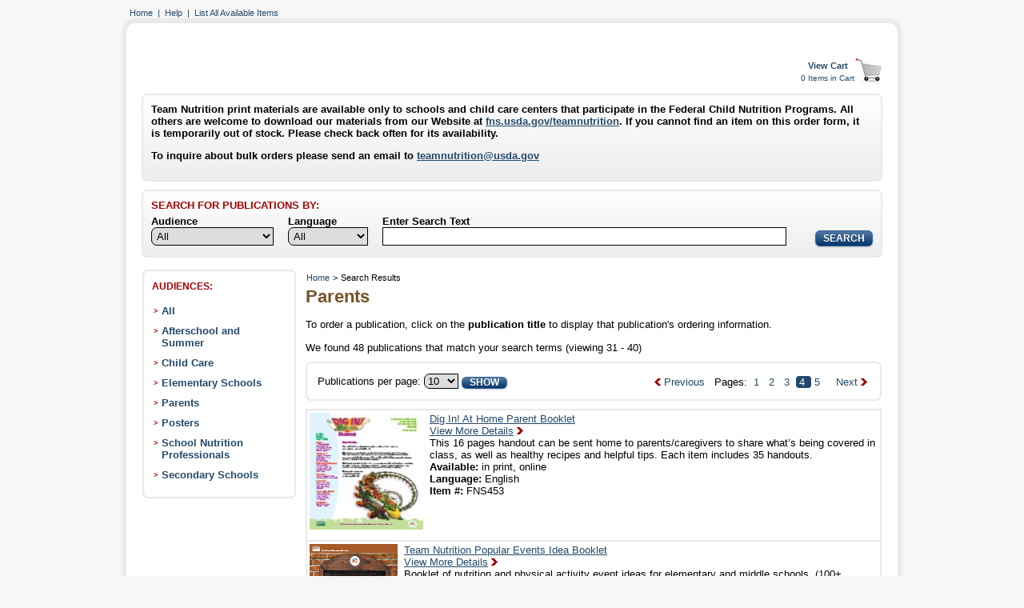

--- FILE ---
content_type: text/html; charset=UTF-8
request_url: https://pueblo.gpo.gov/TN/TNPubs.php?NavCode=R&PHPSESSID=ve5budhqngitslt1fr6gervlsg&PageButton=4&PageCatID=4&PageCatName=&BegPub=10&PubsPerPage=10&selPubFormatID=0&LanguageID=0&searchText=&QueryType=search
body_size: 8145
content:
<!DOCTYPE HTML>
<HTML lang="en">
<HEAD>
<META HTTP-EQUIV="Content-Type" CONTENT="text/html; charset=Windows-1252">
<META HTTP-EQUIV="Pragma" CONTENT="no-cache" />
<META HTTP-EQUIV="Expires" CONTENT="-1" />
<META Name="description" Content="Order FREE publications from the USDA Team Nutrition">
<META http-equiv="X-UA-Compatible" content="IE=edge" />
<META Name="keywords" Content="Government Publications, Government Publishing Office">
<TITLE>Search Results</TITLE>
<script type="text/javascript">
var rowVisible = true;
function toggleRows(tbl) {
var tblRows = tbl.rows;
for (i = 0; i < tblRows.length; i++) {
if (tblRows[i].className == "DetailRow") {
tblRows[i].style.display = (rowVisible) ? "none" : "";
}
}
rowVisible = !rowVisible;
}
</script>
<script type="text/javascript">
function toggleRow(rowID) {
var theRow = document.getElementById('row'+rowID);
var tagIcon = document.getElementById('icon'+rowID);
var rowVisible;
rowVisible = theRow.style.display;
if (rowVisible == 0) {
theRow.style.display = "none";
tagIcon.innerHTML = "<img src='./images/Icon_Plus.png' alt='Expand icon' width='14' height='14' />";
} else {
theRow.style.display = "";
tagIcon.innerHTML = "<img src='./images/Icon_Minus.png' alt='Collapse icon' width='14' height='14' />";
}
}
</script>
<script type="text/javascript">
function collapseAll(rowID) {
var row = 0;
var theRow;
var tagIcon;
var rowVisible;
while (document.getElementById(rowID+row)) {
theRow = document.getElementById(rowID+row);
rowVisible = theRow.style.display;
if (rowVisible == 0) {
theRow.style.display = "none";
tagIcon = document.getElementById('icon'+row);
tagIcon.innerHTML = "<img src='./images/Icon_Plus.png' alt='Expand icon' width='14' height='14' />";
}
row++;
}
}
</script>
<script type="text/javascript">
function expandAll(rowID) {
var row = 0;
var theRow;
var tagIcon;
var rowVisible;
while (document.getElementById(rowID+row)) {
theRow = document.getElementById(rowID+row);
rowVisible = theRow.style.display;
if (rowVisible != 0) {
theRow.style.display = "";
tagIcon = document.getElementById('icon'+row);
tagIcon.innerHTML = "<img src='./images/Icon_Minus.png' alt='Expand icon' width='14' height='14' />";
}
row++;
}
}
</script>
<script src="https://ajax.googleapis.com/ajax/libs/jquery/1.7.2/jquery.min.js" type="text/javascript"></script>
<script src="./scripts/jquery.hoverIntent.minified.js" type="text/javascript"></script>
<script src="./scripts/jquery.cycle.min.js" type="text/javascript"></script>
<script src="./scripts/rotator.js" type="text/javascript"></script>
<style type="text/css">
A:link {color:#24496b;}
.TextLikeLink {color:#24496b;font-weight:normal;}
A:visited {color:#595959;}
body {margin:0px; padding:0px;text-align:center;}
#outside_wrapper {font-family: Verdana, Geneva, sans-serif;width:1024px;margin:0px auto;text-align:left;padding-top:5px; padding-right:15px; padding-bottom:15px; padding-left:15px;border:none;background-color:#f7f7f7;}
#top_menu {font-size:70%;text-align:left;margin:5px 0px 0px 34px;border:0px;}
a.top_menu_deco:link {text-decoration:none;}
a.top_menu_deco:visited {text-decoration:none;}
a.top_menu_deco:hover {text-decoration:underline;}
.bottom_menu {position:static;font-size:80%;font-weight: bold;text-align:center;margin:18px 0px 0px 0px;padding:0px;}
a.bottom_menu_deco:link {text-decoration:none;}
a.bottom_menu_deco:visited {text-decoration:none;}
a.bottom_menu_deco:hover {text-decoration:underline;}
#search_box {position:relative;width:902px;margin:10px 0px 5px 0px;padding:10px 10px 56px 10px;font-family: Verdana, Geneva, sans-serif;font-size:80%;font-weight: bold;text-align:left;border:2px solid #e9e9e9;-moz-border-radius: 7px;border-radius: 7px;	background: -webkit-gradient(linear, left top, left bottom, from(#ffffff), to(#ededed));	background: -moz-linear-gradient(top,  #ffffff,  #ededed);	filter:  progid:DXImageTransform.Microsoft.gradient(startColorstr='#ffffff', endColorstr='#ededed');}
.search_box_item {margin:5px 0px 0px 18px;padding:0px 0px 0px 0px;float:left;}
.search_box_dropdown {width:153px;border:1px solid #000000;-moz-border-radius-topleft: 7px;-moz-border-radius-bottomleft: 7px;border-top-left-radius: 7px;border-bottom-left-radius: 7px;padding:2px;}
.search_box_textbox {border:1px solid #000000;padding:3px;}
.paging_box_dropdown {border:1px solid #000000;-moz-border-radius-topleft: 7px;-moz-border-radius-bottomleft: 7px;border-top-left-radius: 7px;border-bottom-left-radius: 7px;}
.main_wrapper {font-family: Verdana, Geneva, sans-serif;width:944px;margin:4px 0px 20px 0px;border:3px solid #e9e9e9;-moz-border-radius: 15px;border-radius: 15px;-moz-box-shadow: 0px 0px 3px 3px #e9e9e9;-webkit-box-shadow: 0px 0px 3px 3px #e9e9e9;box-shadow: 0px 0px 3px 3px #e9e9e9;background-color:white;padding:0px 10px 10px 10px;}
.main_content {text-align: left;margin-left:0px; margin-right:0px; margin-top:0px; margin-bottom:0px;padding-left:10px; padding-right:0px; padding-top:0px; padding-bottom:0px;width: 734px;}
.breadcrumbs_layout {text-align:left;margin: 0px 0px 3px 7px;padding:0px;width:710px;float:left;}
.breadcrumbs_menu {font-size:70%;text-align:left;margin:5px 0px 0px 0px;border:0px;}
a.breadcrumbs_menu:link {text-decoration:none;}
a.breadcrumbs_menu:visited {text-decoration:none;}
a.breadcrumbs_menu:hover {text-decoration:underline;}
.main_content_right {text-align:left;margin: 0px 10px 0px 0px;padding:0px 0px 0px 0px;width:720px;float:right;}
.main_layout {margin:0px 0px 0px 0px;padding:10px;width:934px;}
.catmenu_layout {width:178px;margin:0px 0px 10px 0px;padding:10px 0px 0px 10px;background-color:white;font-size:90%;font-weight:bold;text-align: left;border:2px solid #e9e9e9;-moz-border-radius: 15px;border-radius: 7px;voice-family: "\"}\"";voice-family:inherit;float:left;}
body>#catmenu_layout {width:156px;}
.catmenu_inside {margin:0px 0px 0px 0px;padding:6px 0px 20px 2px;}
.leftmenu_wrapper {width:188px;margin:0px 10px 0px 0px;;padding:0px;background-color:white;border:0px;float:left;}
body>#leftmenu_wrapper {width:156px;}
.table_width_noborder {width: 728px;}
.main_content_pad {margin-top:21px;padding-left:0px;}
.main_content_fullwidth {width: 934px;}
.homepage_middle_empty {width:480px;margin:0px;padding:0px;float:left;background-color:white;voice-family: "\"}\"";voice-family:inherit;}
.homepage_middle {width:456px;margin:0px 0px 10px 0px;float:left;padding:10px 10px 2px 10px;background-color:white;voice-family: "\"}\"";voice-family:inherit;}
.homepage_right {width:224px;margin:0px 0px 10px 0px;float:right;padding:0px;background-color:white;voice-family: "\"}\"";voice-family:inherit;}
.homepage_right li {margin-left:-14px;}
.paging_box {width:696px;margin:0px 0px 10px 0px;float:left;padding:10px 10px 10px 10px;background-color:white;voice-family: "\"}\"";voice-family:inherit;}
.rounded_border {text-align: left;font-size:80%;border:2px solid #e9e9e9;-moz-border-radius: 7px;border-radius: 7px;}
.rounded_border_pop_pubs {padding:12px 0px 0px 0px;border:2px solid #e9e9e9;-moz-border-radius: 7px;border-radius: 7px;}
.rounded_border_img {float:right;padding:4px;border:2px solid #e9e9e9;-moz-border-radius: 4px;border-radius: 4px;}
.table_nowidth {border-collapse:collapse;border-color:#e9e9e9;border-style:solid;border-width:0px;-moz-border-radius: 15px;border-radius: 15px;-moz-box-shadow: 0px 0px 4px 4px #e9e9e9;-webkit-box-shadow: 0px 0px 4px 4px #e9e9e9;box-shadow: 0px 0px 4px 4px #e9e9e9;}
.table_width {width: 720px;border-collapse:collapse;border-color:#e9e9e9;border-style:solid;border-width:2px;}
.table_cell {border-color:#e9e9e9;border-style:solid;border-width:2px;font-size:80%;color: #000000;margin: 4px 0px 0px 0px;padding: 0px 0px 10px 0px;text-align:left;}
.table_cell_noborder {font-size:80%;color: #000000;margin: 4px 0px 0px 0px;padding: 0px 0px 10px 0px;text-align:left;}
.TableHeader {border-color:#e9e9e9;border-style:solid;border-width:2px;font-size:80%;font-weight:bold;	background: -webkit-gradient(linear, left top, left bottom, from(#ffffff), to(#ededed));	background: -moz-linear-gradient(top,  #ffffff,  #ededed);	filter:  progid:DXImageTransform.Microsoft.gradient(startColorstr='#ffffff', endColorstr='#ededed');text-align:center;}
.TableHeaderLeft {text-align:left;}
.main_footer {text-align: center;margin: 0px 0px 0px 0px;padding:0px 0px 0px 0px;float:left;width: 740px;}
.title_dl {text-align:left;font-size:140%;font-weight: bold;color:#755224;margin: 10px 0px 0px 0px;padding: 0px 0px 10px 0px;}
.title_sub {text-align:left;font-size:110%;font-weight: normal;color:#316497;margin: 10px 0px 0px 0px;padding: 0px 0px 0px 0px;}
.good_error_msg {color:#24496b;text-align:left;font-size:100%;font-weight: bold;margin: 10px 0px 10px 0px;padding: 0px 0px 0px 0px;}
.bad_error_msg {color:#A50000;text-align:left;font-size:100%;font-weight: bold;margin: 10px 0px 10px 0px;padding: 0px 0px 0px 0px;}
.red_descr {font-size:80%;color:#A50000;}
}
.header_gradient {	background: -webkit-gradient(linear, left top, left bottom, from(#ffffff), to(#ededed));	background: -moz-linear-gradient(top,  #ffffff,  #ededed);	filter:  progid:DXImageTransform.Microsoft.gradient(startColorstr='#ffffff', endColorstr='#ededed');}
.homepage_middle_gradient {	background: -webkit-gradient(linear, left top, left bottom, from(#f0f4f7), to(#ffffff));	background: -moz-linear-gradient(top,  #f0f4f7,  #ffffff);	filter:  progid:DXImageTransform.Microsoft.gradient(startColorstr='#f0f4f7', endColorstr='#ffffff');}
.columnhead_background {border:0px;margin:0px;padding:0px 0px 15px 0px;	background: -webkit-gradient(linear, left top, left bottom, from(#ffffff), to(#ededed));	background: -moz-linear-gradient(top,  #ffffff,  #ededed);	filter:  progid:DXImageTransform.Microsoft.gradient(startColorstr='#ffffff', endColorstr='#ededed');}
.columnhead_dl {font-weight: bolder;font-size:85%;color:#755224;margin: 0px;padding: 0px;text-align:center;}
.descr {font-size:80%;color: #000000;margin: 4px 0px 0px 0px;padding: 0px 0px 10px 0px;text-align:left;}
.FAQ_question {text-align:left;font-size:110%;font-weight: normal;color:#316497;margin: 10px 0px 0px 0px;padding: 0px 0px 0px 0px;}
#primary_nav_container {clear: both;width: 720px;height: 35px;text-align: left;position: relative;padding: 0 0 0 10px;margin: 0 0 0 0;z-index: 20;background: url('./images/navbar.jpg') no-repeat top center;}
.clear {clear: both;}
.mainmenu {float: left;height: 35px;}
.NoMargins {margin-left:0px; margin-right:0px; margin-top:0px; margin-bottom:0px;padding-left:0px; padding-right:0px; padding-top:0px; padding-bottom:0px;}
.HeaderLink {color:white;width: 10em;background-color: #af0202;border-top: 2px #e36579 solid;border-left: 2px #e36579 solid;border-bottom: 2px #5d282a solid;border-right: 2px #5d282a solid;margin-left:15px; margin-right:15px; margin-top:1px; margin-bottom:1px;font-size:90%;font-weight: bold;text-align:center;cursor:pointer;}
:hover.HeaderLink {background-color: #99aabf;border-top: 2px #5d282a solid;border-left: 2px #31557f solid;border-bottom: 2px #e36579 solid;border-right: 2px #e36579 solid;}
.MenuColor {color:#24496b; padding-top:4px;font-size:90%;}
.MenuLink {Border:none;background:none;color:#24496b;margin:0px;padding-left:0px; padding-right:0px; padding-bottom:0px; padding-top:4px;font-size:90%;font-weight:bold;font-style:normal;line-height:normal;text-decoration:none;text-align:left;cursor:pointer;width:auto;}
:hover.MenuLink {text-decoration:underline;color:#24496b;}
.TextLikeMenuLink {Border:none;background:none;color:#000000;margin:0px;padding-left:0px; padding-right:0px; padding-bottom:0px;padding-top:2px;padding-left:5px;font-size:88%;font-weight:bold;font-style:normal;line-height:normal;text-decoration:none;text-align:left;width:auto;}
.GtLikeMenuLink {padding-left:4px;}
.CatMenuColor {color:#000000;font-weight:bold;font-size:90%;font-style:normal;line-height:normal;text-decoration:none;text-align:left;}
.CatMenu {color:#24496b;margin: 0px 0px 0px 0px;padding: 0px 0px 0px 0px;font-weight:bold;font-size:95%;text-align:left;}
a.CatMenu:link {text-decoration:none;}
a.CatMenu:visited {text-decoration:none;}
a.CatMenu:hover {text-decoration:underline;}
.Sub3_Topics {color:#24496b;font-weight: bold;margin: 0px 0px 3px 0px;padding: 0px;text-decoration:none;}
.Sub3_Pubs {border-collapse:collapse;border-style: none;border-width: 0px;width: 720px;color: #000000;background: #f6f6f6;margin: 0px;padding: 0px;text-align:left;}
.Sub4_Pubs {border-collapse:collapse;float:right;border-style: none;border-width: 0px;width: 688px;color: #000000;background: #ffffff;margin: 0px 0px 0px 28px;padding: 0px;text-align:left;}
.Sub4_Topics {border:2px solid #e9e9e9;color:#000000;font-weight: bold;margin: 0px;padding: 0px 0px 0px 3px;text-decoration:none;}
.Sub3_Pub_Cell {margin: 0px;padding: 0px 0px 0px 3px;text-align:left;width:708px;border:2px solid #e9e9e9;}
.Sub4_Pub_Cell {margin: 0px;padding: 0px 0px 0px 3px;text-align:left;width:788px;border:2px solid #e9e9e9;}
.Sub_Icon_Cell {margin: 0px;vertical-align:middle;text-align:center;width:26px;border:2px solid #e9e9e9;}
.Sub_Icon_Cell:hover {cursor:pointer;}
.SubTopic_ExpCol {color:#24496b;font-weight:bold;text-decoration:none;}
.SubTopic_ExpCol:hover {cursor:pointer;}
.paging_links {color:#24496b;margin: 0px 0px 0px 0px;padding: 0px 0px 0px 0px;float:none;text-decoration:none;}
a.paging_links:link {text-decoration:none;}
a.paging_links:visited {text-decoration:none;}
a.paging_links:hover {text-decoration:underline;}
.L2SubTopic_links {color:#24496b;margin: 0px 0px 0px 0px;padding: 0px 0px 0px 0px;float:none;text-decoration:underline;}
.PubTitle {color:#24496b;font-weight:normal;text-align:left;text-decoration:underline;}
a.PubTitle:link {color:#24496b;text-decoration:underline;}
a.PubTitle:visited {color:#24496b;text-decoration:underline;}
a.PubTitle:hover {color:#24496b;text-decoration:underline;}
.CartMenuColor {color:#24496b; padding-top:0px;font-size:70%;}
.CartMenuLink {Border:none;background:none;color:#24496b;font-weight:bold;font-size:70%;font-style:normal;line-height:normal;text-decoration:none;text-align:left;cursor:pointer;}
:hover.CartMenuLink {TEXT-DECORATION: underline;color:#24496b;}
.TitleLink {Border:none;background:none;color:#24496b;margin-left:0px; margin-right:0px; margin-top:0px; margin-bottom:0px;padding-left:0px; padding-right:0px; padding-bottom:0px;font-size:100%;font-weight:bold;font-style:normal;line-height:normal;text-decoration:none;text-align:left;cursor:pointer;}
:hover.TitleLink {text-decoration:underline;color:#24496b;}
.ImageButton {border:0px;background:transparent;text-align:left;cursor:pointer;}
.ItemsInCart {font-size:60%;color:#24496b;text-align:center;}
.OrderConfirmMsg {font-size:90%;color:#A50000;}
.footerbottom {color: #000000;font-size:70%;font-style: normal;}
.button {display: inline-block;outline: none;cursor: pointer;text-align: center;text-decoration: none;padding: .25em 1.5em;margin-top: 4px;font-size:90%;font-weight: bold;text-shadow: 0 1px 1px rgba(0,0,0,.3);-webkit-border-radius: .5em;-moz-border-radius: .5em;-khtml-border-radius: .5em;border-radius: .5em;-webkit-box-shadow: 0 1px 2px rgba(0,0,0,.2);-moz-box-shadow: 0 1px 2px rgba(0,0,0,.2);box-shadow: 0 1px 2px rgba(0,0,0,.2);}
.button:hover {text-decoration: none;}
.button:active {position: relative;top: 1px;}
.blue:focus {
    box-shadow: 0 0 2px 2px #51a7e8;
}.red:focus {
    box-shadow: 0 0 2px 2px #51a7e8;
}.gray:focus {
    box-shadow: 0 0 2px 2px #51a7e8;
}.red {	color: #ffffff;	border: solid 1px #98101c;	background: #98080e;	background: -webkit-gradient(linear, left top, left bottom, from(#c40e1d), to(#730409));	background: -moz-linear-gradient(top,  #c40e1d,  #730409);	filter: progid:DXImageTransform.Microsoft.gradient(startColorstr='#c40e1d', endColorstr='#730409');}
.red:hover {	background: #ffffff;	background: -webkit-gradient(linear, left top, left bottom, from(#730409), to(#c40e1d));	background: -moz-linear-gradient(top,  #730409,  #c40e1d);	filter: progid:DXImageTransform.Microsoft.gradient(startColorstr='#730409', endColorstr='#c40e1d');}
.red:active {	color: #ffffff;	background: -webkit-gradient(linear, left top, left bottom, from(#730409), to(#730409));	background: -moz-linear-gradient(top,  #730409,  #730409);	filter: progid:DXImageTransform.Microsoft.gradient(startColorstr='#730409', endColorstr='#730409');}
.blue {	color: #ffffff;	border: solid 1px #336598;	background: #98080e;	background: -webkit-gradient(linear, left top, left bottom, from(#5278A3 ), to(#02366d));	background: -moz-linear-gradient(top,  #5278A3,  #02366d);	filter: progid:DXImageTransform.Microsoft.gradient(startColorstr='#5278A3 ', endColorstr='#02366d');}
.blue:hover {	background: #ffffff;	background: -webkit-gradient(linear, left top, left bottom, from(#02366d), to(#5278A3 ));	background: -moz-linear-gradient(top,  #02366d,  #5278A3);	filter: progid:DXImageTransform.Microsoft.gradient(startColorstr='#02366d', endColorstr='#5278A3 ');}
.blue:active {	color: #ffffff;	background: -webkit-gradient(linear, left top, left bottom, from(#02366d), to(#02366d));	background: -moz-linear-gradient(top,  #02366d,  #02366d);	filter: progid:DXImageTransform.Microsoft.gradient(startColorstr='#02366d', endColorstr='#02366d');.blue:focus {
    box-shadow: 0 0 2px 2px #51a7e8;
}}
}
.gray {color: #24496b;border: solid 1px #e9e9e9;background: #98080e;background: -webkit-gradient(linear, left top, left bottom, from(#ffffff), to(#ededed));background: -moz-linear-gradient(top,  #ffffff,  #ededed);filter:  progid:DXImageTransform.Microsoft.gradient(startColorstr='#ffffff', endColorstr='#ededed');-webkit-border-radius: .5em;-moz-border-radius: .5em;-khtml-border-radius: .5em;border-radius: .5em;-webkit-box-shadow: 0 1px 2px rgba(0,0,0,.2);-moz-box-shadow: 0 1px 2px rgba(0,0,0,.2);box-shadow: 0 1px 2px rgba(0,0,0,.2);}
.gray:hover {background: #24496b;background: -webkit-gradient(linear, left top, left bottom, from(#ededed), to(#ffffff));background: -moz-linear-gradient(top,  #ededed,  #ffffff);filter: progid:DXImageTransform.Microsoft.gradient(startColorstr='#ededed', endColorstr='#ffffff');}
.gray:active {color: #24496b;background: -webkit-gradient(linear, left top, left bottom, from(#ededed), to(#ededed));background: -moz-linear-gradient(top,  #ededed,  #ededed);filter: progid:DXImageTransform.Microsoft.gradient(startColorstr='#ededed', endColorstr='#ededed');}
.gray_button {text-decoration:none;color: #24496b;border: solid 1px #e9e9e9;background: #98080e;background: -webkit-gradient(linear, left top, left bottom, from(#ffffff), to(#ededed));background: -moz-linear-gradient(top,  #ffffff,  #ededed);filter: progid:DXImageTransform.Microsoft.gradient(startColorstr='#ffffff', endColorstr='#ededed');-webkit-border-radius: .5em;-moz-border-radius: .5em;-khtml-border-radius: .5em;border-radius: .5em;-webkit-box-shadow: 0 1px 2px rgba(0,0,0,.2);-moz-box-shadow: 0 1px 2px rgba(0,0,0,.2);box-shadow: 0 1px 2px rgba(0,0,0,.2);}
.gray_button:hover {text-decoration: none;cursor:pointer;background: #24496b;background: -webkit-gradient(linear, left top, left bottom, from(#ededed), to(#ffffff));background: -moz-linear-gradient(top,  #ededed,  #ffffff);filter: progid:DXImageTransform.Microsoft.gradient(startColorstr='#ededed', endColorstr='#ffffff');}
.gray_button:active {text-decoration:none;color: #24496b;background: -webkit-gradient(linear, left top, left bottom, from(#ededed), to(#ededed));background: -moz-linear-gradient(top,  #ededed,  #ededed);filter: progid:DXImageTransform.Microsoft.gradient(startColorstr='#ededed', endColorstr='#ededed');}
.not_visible {display: none;}
#features_rotator_container {float: left;width: 475px;height: 250px;border: 1px;background-color: #ffffff;margin: 0 0 0 0px;padding: 0 0 0 0px;position: relative;}
.features_prev_main {float: left;width: 55px;height: 100px;border: 0px;margin: 78px 0 0 0;padding: 0 0 0 0;text-align: right;}
.features_next_main {float: right;width: 55px;height: 100px;border: 0px;margin: 78px 0 0 0;padding: 0 0 0 0;text-align: left;}
#features_rotator {float: left;width: 360px;height: 200px;position: relative;}
.feature_single {width: 362px;height: 220px;background: url(./images/feature_bg_panel.png) no-repeat top left;}
.feature_single a {text-decoration: none;}
.feature_single h2 {font-size: 120%;font-weight: bolder;margin: 0 0 0 0;padding: 10px 0 0 0;text-align: center;color: #755224;}
.feature_single h2 a {color: #755224;}
.feature_single p {text-align: left;font-weight: normal;color: #022945;text-decoration: none;font-size:105%;padding: 0 0 0 0;margin: 15px 0px 5px 0;padding: 0 0 0 0;}
.feature_single a:link {text-decoration: underline;}
.feature_single a:visited {text-decoration: underline;color: #595959;}
.feature_single {float: left;width: auto;}
.feature_single .div {width: 165px;height: 20px;padding: 0 0 0 0;margin: 0 0 0 55px;}
#features_rotator_container .t {background: url(./images/main_side_top.gif) 0 0 repeat-x;width: 695px;}
#features_rotator_container .b {background: url(./images/main_side_bottom.gif) 0 100% repeat-x;}
#features_rotator_container .l {background: url(./images/main_side_left.gif) 0 0 repeat-y;}
#features_rotator_container .r {background: url(./images/main_side_right.gif) 100% 0 repeat-y;}
#features_rotator_container .bl {background: url(./images/main_corner_bottom_left.gif) 0 100% no-repeat;height: 100%;width: 100%;}
#features_rotator_container .br {background: url(./images/main_corner_bottom_right.gif) 100% 100% no-repeat;height: 100%;width: 100%;}
#features_rotator_container .tl {background: url(./images/main_corner_top_left.gif) 0 0 no-repeat;height: 100%;width: 100%;}
#features_rotator_container .tr {background: url(./images/main_corner_top_right.gif) 100% 0 no-repeat;height: 100%;width: 100%;}
#features_control_container {padding: 0 0 0 0;margin: 20px 10px 0 0;width: 175px;height: 30px;left: 0;top: 0;float: right;text-align: left;background: url(./images/control_bg.png) no-repeat center;}
#features_controls {margin: 10px 0 0 40px;padding: 0 0 0 0;font-size: 90%;font-weight: bolder;}
#features_controls li.features_prev, #features_controls li.features_next, #features_controls li#features_pause {display: -moz-inline-box;display: inline-block;display: inline;list-style: none;padding:0 4px 0 0;margin: 0 0 0 0;}
#features_controls li#features_pause {padding: 0 4px 0 0;margin: 0 0 0 0;}
#features_controls li {display: -moz-inline-box;display: inline-block;display: inline;list-style: none;padding: 0 0 0 10px;}
#features_controls li a {text-decoration: none;font-size: 100%;font-weight: bolder;color: #24496b;}
#features_controls li a:hover, #features_controls li a:focus, #features_controls li a:active {text-decoration: underline;}
</style>
<link href="style/invitation_sample.css" type="text/css" rel="stylesheet">
</HEAD>
<BODY BGCOLOR="#f7f7f7" onload="collapseAll('row');">
<div id="outside_wrapper">
<div id="top_menu">
<a class="top_menu_deco" href="/TN/TNPubs.php?NavCode=C&PHPSESSID=ve5budhqngitslt1fr6gervlsg">Home</a>&nbsp;&nbsp;<font class="TextLikeLink">|</font>&nbsp;&nbsp;<a class="top_menu_deco" href="/TN/TNPubs.php?NavCode=L&PHPSESSID=ve5budhqngitslt1fr6gervlsg">Help</a>&nbsp;&nbsp;<font class="TextLikeLink">|</font>&nbsp;&nbsp;<a class="top_menu_deco" href="/TN/TNPubs.php?NavCode=Q&PHPSESSID=ve5budhqngitslt1fr6gervlsg">List All Available Items</a></div>
<center><div class="main_wrapper">
<CENTER><table class="main_content main_content_pad main_content_fullwidth" bgcolor="#ffffff" border="0"><tr>
<td align="left">
<form action="/TN/TNPubs.php" method="post">
	<input type="hidden" name="PHPSESSID" value="ve5budhqngitslt1fr6gervlsg">
	<input type="hidden" name="formCode" value="C">
</form>
</td><td align="right">
<br clear="left" />
<table align="right" cellspacing="0" cellpadding="0" border="0">
<tr>
<td align="center"><form style="margin-bottom: 0;" action="/TN/TNPubs.php" method="get">
		<input type="hidden" name="PHPSESSID" value="ve5budhqngitslt1fr6gervlsg">
	<input type="hidden" name="NavCode" value="V">
	<input style="text-align:center" type="submit" name="menuLink" value="View Cart" class="CartMenuLink">
</form></td>
<td rowspan="2"><form action="/TN/TNPubs.php" method="get">
		<input type="hidden" name="PHPSESSID" value="ve5budhqngitslt1fr6gervlsg">
	<input type="hidden" name="NavCode" value="V">
<input align="right" TYPE="image" SRC="./images/view-cart.gif" width="36" height="33" border="0" ALT="View Cart Button">
</form></td>
<tr>
<td class="ItemsInCart" colspan="1">0 Items in Cart</td></tr>
</table>
</td></tr></table><div id="search_box">
<div style="width:890px;height:40px;margin-left:0px;">
Team Nutrition print materials are available only to schools and child care centers that participate in the Federal Child Nutrition Programs. All others are welcome to download our materials from our Website at 
	<a href="https://www.fns.usda.gov/tn/team-nutrition">fns.usda.gov/teamnutrition</a>. If you cannot find an item on this order form, it is temporarily out of stock. Please check back often for its availability.<P class="descr2"  style="text-align:left;">To inquire about bulk orders please send an email to <a href="/cdn-cgi/l/email-protection#12326677737f7c6766607b667b7d7c52676176733c757d64"><span class="__cf_email__" data-cfemail="d0a4b5b1bdbea5a4a2b9a4b9bfbe90a5a3b4b1feb7bfa6">[email&#160;protected]</span></a></div >
</div >
<div id="search_box">
<form action="/TN/TNPubs.php" method="post">
<div style="width:890px;margin-left:0px;">
	<font color="#a50000"><B>SEARCH FOR PUBLICATIONS BY:</B></font>
</div>
<div class="search_box_item" style="margin-left:0px;float:left;">
	<font color="#000000"><B>Audience</B></font><br>
<select class="search_box_dropdown" name="CatID" size="1" id="CatID">
<option value="0" selected="selected">All</option>
<option value="23">All</option>
<option value="1">Afterschool and Summer</option>
<option value="2">Child Care</option>
<option value="3">Elementary Schools</option>
<option value="4">Parents</option>
<option value="7">Posters</option>
<option value="5">School Nutrition Professionals</option>
<option value="6">Secondary Schools</option>
</select>
</div>
<div class="search_box_item">
	<font color="#000000"><B>Language</B></font><br>
<select class="search_box_dropdown" style="width:100px;" name="LanguageID" size="1" id="LanguageID">
<option value="0" selected="selected">All</option>
<option value="1">English</option>
<option value="2">Spanish</option>
<option value="4">Others</option>
</select>
</div>
<div class="search_box_item">
	<font color="#000000"><B>Enter Search Text</B></font><br>
	<input class="search_box_textbox" type="text" size="61" maxlength="61" name="searchText" value=""  aria-label="Search">
</div>
<div class="search_box_item" style="margin-top:20px;margin-left:0px;float:right;">
	<input type="hidden" name="PHPSESSID" value="ve5budhqngitslt1fr6gervlsg">
	<input type="hidden" name="formCode" value="K1">
	<input class="button blue" style="padding:.25em .8em;" type="submit" value="SEARCH" name="SearchButton">
</div>
</form>
</div>
</CENTER>
<div class="main_layout">
<div class="leftmenu_wrapper">
<div class="catmenu_layout" style="margin-bottom:0px;">
<font style="font-size:86%;font-weight:bolder;color:#a50000;">AUDIENCES:</font>
<div class="catmenu_inside">
<div style="padding-top:8px;float:left;">
	<font style="color:#a50000;font-size:60%;font-weight:bold;">&gt;</font></div>
<div style="padding-top:10px;font-size:94%;margin-left:5px;float:left;width:145px;">
<a class="CatMenu"  href="/TN/TNPubs.php?NavCode=XA&CatID=23&PHPSESSID=ve5budhqngitslt1fr6gervlsg">All</a>
</div>
<div class="clear"></div><div style="padding-top:8px;float:left;">
	<font style="color:#a50000;font-size:60%;font-weight:bold;">&gt;</font></div>
<div style="padding-top:10px;font-size:94%;margin-left:5px;float:left;width:145px;">
<a class="CatMenu"  href="/TN/TNPubs.php?NavCode=XA&CatID=1&PHPSESSID=ve5budhqngitslt1fr6gervlsg">Afterschool and Summer</a>
</div>
<div class="clear"></div><div style="padding-top:8px;float:left;">
	<font style="color:#a50000;font-size:60%;font-weight:bold;">&gt;</font></div>
<div style="padding-top:10px;font-size:94%;margin-left:5px;float:left;width:145px;">
<a class="CatMenu"  href="/TN/TNPubs.php?NavCode=XA&CatID=2&PHPSESSID=ve5budhqngitslt1fr6gervlsg">Child Care</a>
</div>
<div class="clear"></div><div style="padding-top:8px;float:left;">
	<font style="color:#a50000;font-size:60%;font-weight:bold;">&gt;</font></div>
<div style="padding-top:10px;font-size:94%;margin-left:5px;float:left;width:145px;">
<a class="CatMenu"  href="/TN/TNPubs.php?NavCode=XA&CatID=3&PHPSESSID=ve5budhqngitslt1fr6gervlsg">Elementary Schools</a>
</div>
<div class="clear"></div><div style="padding-top:8px;float:left;">
	<font style="color:#a50000;font-size:60%;font-weight:bold;">&gt;</font></div>
<div style="padding-top:10px;font-size:94%;margin-left:5px;float:left;width:145px;">
<a class="CatMenu"  href="/TN/TNPubs.php?NavCode=XA&CatID=4&PHPSESSID=ve5budhqngitslt1fr6gervlsg">Parents</a>
</div>
<div class="clear"></div><div style="padding-top:8px;float:left;">
	<font style="color:#a50000;font-size:60%;font-weight:bold;">&gt;</font></div>
<div style="padding-top:10px;font-size:94%;margin-left:5px;float:left;width:145px;">
<a class="CatMenu"  href="/TN/TNPubs.php?NavCode=XA&CatID=7&PHPSESSID=ve5budhqngitslt1fr6gervlsg">Posters</a>
</div>
<div class="clear"></div><div style="padding-top:8px;float:left;">
	<font style="color:#a50000;font-size:60%;font-weight:bold;">&gt;</font></div>
<div style="padding-top:10px;font-size:94%;margin-left:5px;float:left;width:145px;">
<a class="CatMenu"  href="/TN/TNPubs.php?NavCode=XA&CatID=5&PHPSESSID=ve5budhqngitslt1fr6gervlsg">School Nutrition Professionals</a>
</div>
<div class="clear"></div><div style="padding-top:8px;float:left;">
	<font style="color:#a50000;font-size:60%;font-weight:bold;">&gt;</font></div>
<div style="padding-top:10px;font-size:94%;margin-left:5px;float:left;width:145px;">
<a class="CatMenu"  href="/TN/TNPubs.php?NavCode=XA&CatID=6&PHPSESSID=ve5budhqngitslt1fr6gervlsg">Secondary Schools</a>
</div>
<div class="clear"></div></div>
</div>
</div>
<div class="breadcrumbs_layout">
<a class="breadcrumbs_menu" href="/TN/TNPubs.php?NavCode=C&PHPSESSID=ve5budhqngitslt1fr6gervlsg">Home</a>&nbsp;<font class="breadcrumbs_menu">&gt;</font>&nbsp;<font class="breadcrumbs_menu">Search Results</font>
</div>
<div class="main_content_right">
<H1 class="title_dl" style="margin-top:0px;"><a name="TopOfPage">Parents</a></H1>
<P class="descr">To order a publication, click on the <strong>publication title</strong> to
				display that publication&#39;s ordering information.</p>
<P class="descr">We found 48 publications that match your search terms 
 (viewing 31 - 40)</p>
<div class="paging_box rounded_border">
<div style="float:left;">
<form action="/TN/TNPubs.php" method="get"">
<table border="0" style="margin:0px;padding:0px;"><tr>
<td valign="middle"><label for="Publicationsperpage2" id="Publicationsperpage2">Publications per page:</label> 
</td>
<td>
<select class="paging_box_dropdown" name="selPubsPerPage" size="1" id="selPubsPerPage">
<option value="10"selected="selected">10</option>
<option value="25">25</option>
<option value="50">50</option>
<option value="100">100</option>
<option value="999">All</option>
</select>
</td>
<td>
	<input type="hidden" name="PHPSESSID" value="ve5budhqngitslt1fr6gervlsg">
<input type="hidden" name="NavCode" value="R">
	<input class="button blue" style="padding:0px 9px 1px 9px;" type="submit" value="SHOW" name="PageButton">
</td>
</tr></table>
</form>
</div>
<table border="0" style="margin:0px;padding:3px 0px 0px 0px;float:right"><tr>
<td class="gray">
<img src="./images/arrow_left.gif" alt="" width="11" height="10" />
<a class="paging_links" href="/TN/TNPubs.php?NavCode=R&PHPSESSID=ve5budhqngitslt1fr6gervlsg&PageButton=Prev&PageCatID=4&PageCatName=&BegPub=30&PubsPerPage=10&selPubFormatID=0&LanguageID=0&searchText=&QueryType=search">Previous</a>&nbsp;&nbsp;
</td>
<td>
<div style="display:inline;float:none;">Pages: 
</div>
<div style="display:inline;float:none;">&nbsp;<a class="paging_links" href="/TN/TNPubs.php?NavCode=R&PHPSESSID=ve5budhqngitslt1fr6gervlsg&PageButton=1&PageCatID=4&PageCatName=&BegPub=30&PubsPerPage=10&selPubFormatID=0&LanguageID=0&searchText=&QueryType=search">1</a>&nbsp;
</div>
<div style="display:inline;float:none;">&nbsp;<a class="paging_links" href="/TN/TNPubs.php?NavCode=R&PHPSESSID=ve5budhqngitslt1fr6gervlsg&PageButton=2&PageCatID=4&PageCatName=&BegPub=30&PubsPerPage=10&selPubFormatID=0&LanguageID=0&searchText=&QueryType=search">2</a>&nbsp;
</div>
<div style="display:inline;float:none;">&nbsp;<a class="paging_links" href="/TN/TNPubs.php?NavCode=R&PHPSESSID=ve5budhqngitslt1fr6gervlsg&PageButton=3&PageCatID=4&PageCatName=&BegPub=30&PubsPerPage=10&selPubFormatID=0&LanguageID=0&searchText=&QueryType=search">3</a>&nbsp;
</div>
<div style="display:inline;float:none;background-color:#22496a;color:#FFFFFF;-webkit-border-radius:4px;-moz-border-radius:4px;-khtml-border-radius:4px;border-radius:4px;">&nbsp;4&nbsp;
</div>
<div style="display:inline;float:none;">&nbsp;<a class="paging_links" href="/TN/TNPubs.php?NavCode=R&PHPSESSID=ve5budhqngitslt1fr6gervlsg&PageButton=5&PageCatID=4&PageCatName=&BegPub=30&PubsPerPage=10&selPubFormatID=0&LanguageID=0&searchText=&QueryType=search">5</a>&nbsp;
</div>
</div>
</td>
<td class="gray" style="text-align:right;width:54px;">
<a class="paging_links" href="/TN/TNPubs.php?NavCode=R&PHPSESSID=ve5budhqngitslt1fr6gervlsg&PageButton=Next&PageCatID=4&PageCatName=&BegPub=30&PubsPerPage=10&selPubFormatID=0&LanguageID=0&searchText=&QueryType=search">Next</a>
<img src="./images/arrow_right.gif" alt="Right Arrow" width="11" height="10" />
</td>
</tr></table>
</div>
<div style="clear:left">
<form action="/TN/TNPubs.php" method="post">
	<input type="hidden" name="PHPSESSID" value="ve5budhqngitslt1fr6gervlsg">
	<input type="hidden" name="formCode" value="I">
<table class="table_width" border="0">
<colgroup>
<col align="center">
</colgroup>
<tr><td class="table_cell" align="left">
	<table border="0"><tr>
	<td valign="top">
	<img align="left" src="./images/453.jpg" width="142" height="146" alt="Image of Publication Cover"/>
	</td><td valign="top" style="padding-left:5px">
	<a class="PubTitle" href="/TN/TNPubs.php?PubID=15013&PHPSESSID=ve5budhqngitslt1fr6gervlsg">Dig In! At Home Parent Booklet<br>View More Details</a>
<img SRC="./images/arrow_right.gif" WIDTH="11" HEIGHT="10" alt="Right Arrow"><br>
	This 16 pages handout can be sent home to parents/caregivers to share what&rsquo;s being covered in class, as well as healthy recipes and helpful tips. Each item includes 35 handouts.
	<br><b>Available:</b> in print, online
	<br><b>Language:</b> English
	<br><b>Item #: </b>FNS453	</td>
	</tr></table>
<tr><td class="table_cell" align="left">
	<table border="0"><tr>
	<td valign="top">
	<img align="left" src="./images/462.jpg" width="110" height="142" alt="Image of Publication Cover"/>
	</td><td valign="top" style="padding-left:5px">
	<a class="PubTitle" href="/TN/TNPubs.php?PubID=15035&PHPSESSID=ve5budhqngitslt1fr6gervlsg">Team Nutrition Popular Events Idea Booklet<br>View More Details</a>
<img SRC="./images/arrow_right.gif" WIDTH="11" HEIGHT="10" alt="Right Arrow"><br>
	Booklet of nutrition and physical activity event ideas for elementary and middle schools. (100+ pages). Each item includes 1 booklet.
	<br><b>Available:</b> in print, online
	<br><b>Language:</b> English
	<br><b>Item #: </b>FNS462	</td>
	</tr></table>
<tr><td class="table_cell" align="left">
	<table border="0"><tr>
	<td valign="top">
	<img align="left" src="./images/471A-s.jpg" width="110" height="142" alt="Image of Publication Cover"/>
	</td><td valign="top" style="padding-left:5px">
	<a class="PubTitle" href="/TN/TNPubs.php?PubID=15070&PHPSESSID=ve5budhqngitslt1fr6gervlsg">&iexcl;Bienvenido al almuerzo en la escuela!<br>View More Details</a>
<img SRC="./images/arrow_right.gif" WIDTH="11" HEIGHT="10" alt="Right Arrow"><br>
	Spanish language version of the Discover MyPlate parent handout Welcome to School Lunch. Each item includes 25 handouts. Note: Only a single sample copy of this handout is included in the Discover MyPlate Teachers Kit (FNS475).
	<br><b>Available:</b> in print, online
	<br><b>Languages:</b> Spanish
	<br><b>Item #: </b>FNS471A-S	</td>
	</tr></table>
<tr><td class="table_cell" align="left">
	<table border="0"><tr>
	<td valign="top">
	<img align="left" src="./images/474A-F-S.jpg" width="130" height="142" alt="Image of Publication Cover"/>
	</td><td valign="top" style="padding-left:5px">
	<a class="PubTitle" href="/TN/TNPubs.php?PubID=15150&PHPSESSID=ve5budhqngitslt1fr6gervlsg">Descubre MiPlato: Lectores Principiantes<br>View More Details</a>
<img SRC="./images/arrow_right.gif" WIDTH="11" HEIGHT="10" alt="Right Arrow"><br>
	Spanish version of Discover MyPlate Emergent Readers. Set of seven books featuring kindergarten-level sight words that help children build literacy skills while learning about the five food groups and MyPlate. Each set includes seven different books.
	<br><b>Available:</b> in print, online
	<br><b>Languages:</b> Spanish
	<br><b>Item #: </b>FNS474A-F-S	</td>
	</tr></table>
<tr><td class="table_cell" align="left">
	<table border="0"><tr>
	<td valign="top">
	<img align="left" src="./images/FNS511.jpg" width="96" height="125" alt="Image of Publication Cover"/>
	</td><td valign="top" style="padding-left:5px">
	<a class="PubTitle" href="/TN/TNPubs.php?PubID=15179&PHPSESSID=ve5budhqngitslt1fr6gervlsg">Applesauce Family Handout<br>View More Details</a>
<img SRC="./images/arrow_right.gif" WIDTH="11" HEIGHT="10" alt="Right Arrow"><br>
	This 20-page booklet provides a recipe and detailed instructions on how children ages 8-12 can prepare applesauce with the help of an adult. Also includes interactive activities. Available in packs of 10.
	<br><b>Available:</b> in print, online
	<br><b>Language:</b> English
	<br><b>Item #: </b>FNS511	</td>
	</tr></table>
<tr><td class="table_cell" align="left">
	<table border="0"><tr>
	<td valign="top">
	<img align="left" src="./images/FNS512.jpg" width="96" height="125" alt="Image of Publication Cover"/>
	</td><td valign="top" style="padding-left:5px">
	<a class="PubTitle" href="/TN/TNPubs.php?PubID=15180&PHPSESSID=ve5budhqngitslt1fr6gervlsg">Scrambled Eggs With Spinach Family Handout<br>View More Details</a>
<img SRC="./images/arrow_right.gif" WIDTH="11" HEIGHT="10" alt="Right Arrow"><br>
	This 20-page booklet provides a recipe and detailed instructions on how children ages 8-12 can prepare scrambled eggs with spinach with the help of an adult. Also includes interactive activities. Available in packs of 10.
	<br><b>Available:</b> in print, online
	<br><b>Language:</b> English
	<br><b>Item #: </b>FNS512	</td>
	</tr></table>
<tr><td class="table_cell" align="left">
	<table border="0"><tr>
	<td valign="top">
	<img align="left" src="./images/FNS513.jpg" width="96" height="125" alt="Image of Publication Cover"/>
	</td><td valign="top" style="padding-left:5px">
	<a class="PubTitle" href="/TN/TNPubs.php?PubID=15181&PHPSESSID=ve5budhqngitslt1fr6gervlsg">Corn and Zucchini Pancakes Family Handout<br>View More Details</a>
<img SRC="./images/arrow_right.gif" WIDTH="11" HEIGHT="10" alt="Right Arrow"><br>
	This 20-page booklet provides a recipe and detailed instructions on how children ages 8-12 can prepare corn and zucchini pancakes  with the help of an adult. Also includes interactive activities. Available in packs of 10.
	<br><b>Available:</b> in print, online
	<br><b>Language:</b> English
	<br><b>Item #: </b>FNS513	</td>
	</tr></table>
<tr><td class="table_cell" align="left">
	<table border="0"><tr>
	<td valign="top">
	<img align="left" src="./images/FNS514.jpg" width="96" height="125" alt="Image of Publication Cover"/>
	</td><td valign="top" style="padding-left:5px">
	<a class="PubTitle" href="/TN/TNPubs.php?PubID=15182&PHPSESSID=ve5budhqngitslt1fr6gervlsg">Grain Bowls Family Handout<br>View More Details</a>
<img SRC="./images/arrow_right.gif" WIDTH="11" HEIGHT="10" alt="Right Arrow"><br>
	This 16-page booklet provides a recipe and detailed instructions on how children ages 8-12 can prepare grain bowls with the help of an adult. Also includes interactive activities. Available in packs of 10.
	<br><b>Available:</b> in print, online
	<br><b>Language:</b> English
	<br><b>Item #: </b>FNS514	</td>
	</tr></table>
<tr><td class="table_cell" align="left">
	<table border="0"><tr>
	<td valign="top">
	<img align="left" src="./images/FNS515.jpg" width="96" height="125" alt="Image of Publication Cover"/>
	</td><td valign="top" style="padding-left:5px">
	<a class="PubTitle" href="/TN/TNPubs.php?PubID=15183&PHPSESSID=ve5budhqngitslt1fr6gervlsg">Salad With Vinaigrette Dressing Family Handout<br>View More Details</a>
<img SRC="./images/arrow_right.gif" WIDTH="11" HEIGHT="10" alt="Right Arrow"><br>
	This 20-page booklet provides a recipe and detailed instructions on how children ages 8-12 can prepare salad with vinaigrette dressing with the help of an adult. Also includes interactive activities. Available in packs of 10.
	<br><b>Available:</b> in print, online
	<br><b>Language:</b> English
	<br><b>Item #: </b>FNS515	</td>
	</tr></table>
<tr><td class="table_cell" align="left">
	<table border="0"><tr>
	<td valign="top">
	<img align="left" src="./images/FNS608-S.jpg" width="94" height="145" alt="Image of Publication Cover"/>
	</td><td valign="top" style="padding-left:5px">
	<a class="PubTitle" href="/TN/TNPubs.php?PubID=15094&PHPSESSID=ve5budhqngitslt1fr6gervlsg">Alimentos de verano diversi&oacute;n de verano, Gu&iacute;a de Actividades para las Familias<br>View More Details</a>
<img SRC="./images/arrow_right.gif" WIDTH="11" HEIGHT="10" alt="Right Arrow"><br>
	Spanish language version of Summer Meals Summer Fun Activity Guide For Families. Guide for families featuring tips for eating more fruits and vegetables and a family fruit and vegetable BINGO challenge. Each item includes 25 family guides; 8.5&quot; x 11&quot; folded to 5.5&quot; x 8.5&quot;.
	<br><b>Available:</b> in print, online
	<br><b>Languages:</b> Spanish
	<br><b>Item #: </b>FNS608-S	</td>
	</tr></table>
</table>
</form>
</div>
<P>
<div class="paging_box rounded_border">
<div style="float:left;">
<form action="/TN/TNPubs.php" method="get"">
<table border="0" style="margin:0px;padding:0px;"><tr>
<td valign="middle"><label for="Publicationsperpage2" id="Publicationsperpage2">Publications per page:</label> 
</td>
<td>
<select class="paging_box_dropdown" name="selPubsPerPage" size="1" id="selPubsPerPage">
<option value="10"selected="selected">10</option>
<option value="25">25</option>
<option value="50">50</option>
<option value="100">100</option>
<option value="999">All</option>
</select>
</td>
<td>
	<input type="hidden" name="PHPSESSID" value="ve5budhqngitslt1fr6gervlsg">
<input type="hidden" name="NavCode" value="R">
	<input class="button blue" style="padding:0px 9px 1px 9px;" type="submit" value="SHOW" name="PageButton">
</td>
</tr></table>
</form>
</div>
<table border="0" style="margin:0px;padding:3px 0px 0px 0px;float:right"><tr>
<td class="gray">
<img src="./images/arrow_left.gif" alt="" width="11" height="10" />
<a class="paging_links" href="/TN/TNPubs.php?NavCode=R&PHPSESSID=ve5budhqngitslt1fr6gervlsg&PageButton=Prev&PageCatID=4&PageCatName=&BegPub=30&PubsPerPage=10&selPubFormatID=0&LanguageID=0&searchText=&QueryType=search">Previous</a>&nbsp;&nbsp;
</td>
<td>
<div style="display:inline;float:none;">Pages: 
</div>
<div style="display:inline;float:none;">&nbsp;<a class="paging_links" href="/TN/TNPubs.php?NavCode=R&PHPSESSID=ve5budhqngitslt1fr6gervlsg&PageButton=1&PageCatID=4&PageCatName=&BegPub=30&PubsPerPage=10&selPubFormatID=0&LanguageID=0&searchText=&QueryType=search">1</a>&nbsp;
</div>
<div style="display:inline;float:none;">&nbsp;<a class="paging_links" href="/TN/TNPubs.php?NavCode=R&PHPSESSID=ve5budhqngitslt1fr6gervlsg&PageButton=2&PageCatID=4&PageCatName=&BegPub=30&PubsPerPage=10&selPubFormatID=0&LanguageID=0&searchText=&QueryType=search">2</a>&nbsp;
</div>
<div style="display:inline;float:none;">&nbsp;<a class="paging_links" href="/TN/TNPubs.php?NavCode=R&PHPSESSID=ve5budhqngitslt1fr6gervlsg&PageButton=3&PageCatID=4&PageCatName=&BegPub=30&PubsPerPage=10&selPubFormatID=0&LanguageID=0&searchText=&QueryType=search">3</a>&nbsp;
</div>
<div style="display:inline;float:none;background-color:#22496a;color:#FFFFFF;-webkit-border-radius:4px;-moz-border-radius:4px;-khtml-border-radius:4px;border-radius:4px;">&nbsp;4&nbsp;
</div>
<div style="display:inline;float:none;">&nbsp;<a class="paging_links" href="/TN/TNPubs.php?NavCode=R&PHPSESSID=ve5budhqngitslt1fr6gervlsg&PageButton=5&PageCatID=4&PageCatName=&BegPub=30&PubsPerPage=10&selPubFormatID=0&LanguageID=0&searchText=&QueryType=search">5</a>&nbsp;
</div>
</div>
</td>
<td class="gray" style="text-align:right;width:54px;">
<a class="paging_links" href="/TN/TNPubs.php?NavCode=R&PHPSESSID=ve5budhqngitslt1fr6gervlsg&PageButton=Next&PageCatID=4&PageCatName=&BegPub=30&PubsPerPage=10&selPubFormatID=0&LanguageID=0&searchText=&QueryType=search">Next</a>
<img src="./images/arrow_right.gif" alt="Right Arrow" width="11" height="10" />
</td>
</tr></table>
</div>
<div class="descr" style="float:right">
<a href="#TopOfPage">Back to Top</a>
<img src="./images/arrow_up.gif" alt=" " width="13" height="10" />
</div>
</div>
<div class="clear"></div></div>
<div class="bottom_menu">
<center>
<a class="bottom_menu_deco" href="http://www.fns.usda.gov" target="_blank">FNS Home</a>&nbsp;&nbsp;<font class="TextLikeLink">|</font>&nbsp;&nbsp;<a class="bottom_menu_deco" href="http://www.fns.usda.gov/fncs/fncs.htm"_blank">FNCS HOME</a>&nbsp;&nbsp;<font class="TextLikeLink">|</font>&nbsp;&nbsp;<a class="bottom_menu_deco" href="http://www.usda.gov/wps/portal/usda/usdahome/"_blank">USDA.gov</a>&nbsp;&nbsp;<font class="TextLikeLink">|</font>&nbsp;&nbsp;<a class="bottom_menu_deco" href="http://www.fns.usda.gov/freedom-information-act-foia/"_blank">FOIA</a>&nbsp;&nbsp;<font class="TextLikeLink">|</font>&nbsp;&nbsp;<a class="bottom_menu_deco" href="http://www.fns.usda.gov/web-accessibility-statement/"_blank">Accessibility Statement</a>&nbsp;&nbsp;<font class="TextLikeLink">|</font>&nbsp;&nbsp;<a class="bottom_menu_deco" href="http://www.fns.usda.gov/privacy-policy/"_blank">Privacy Policy</a><p><a class="bottom_menu_deco" href="http://www.fns.usda.gov/usda-nondiscrimination-statement/"_blank">Non-Discrimination Statement</a>&nbsp;&nbsp;<font class="TextLikeLink">|</font>&nbsp;&nbsp;<a class="bottom_menu_deco" href="http://www.fns.usda.gov/information-quality/"_blank">Information Quality</a>&nbsp;&nbsp;<font class="TextLikeLink">|</font>&nbsp;&nbsp;<a class="bottom_menu_deco" href="https://www.usa.gov//"_blank">FirstGov</a>&nbsp;&nbsp;<font class="TextLikeLink">|</font>&nbsp;&nbsp;<a class="bottom_menu_deco" href="https://www.whitehouse.gov/"_blank">White House</a>&nbsp;&nbsp;<font class="TextLikeLink">|</font>&nbsp;&nbsp;<div style="margin-top:8px;">
<img src="./images/Footer_Line.gif" alt="Footer graphic" width="510" height="19" />
</div>
</center>
</div>
</div>
</center></div>
<script data-cfasync="false" src="/cdn-cgi/scripts/5c5dd728/cloudflare-static/email-decode.min.js"></script></BODY>
</HTML>
 <script>
    $(document).ready(function () {
       
        var msg = $("#msg").val();
        $("#showmsg").html(msg);
    });
</script>


